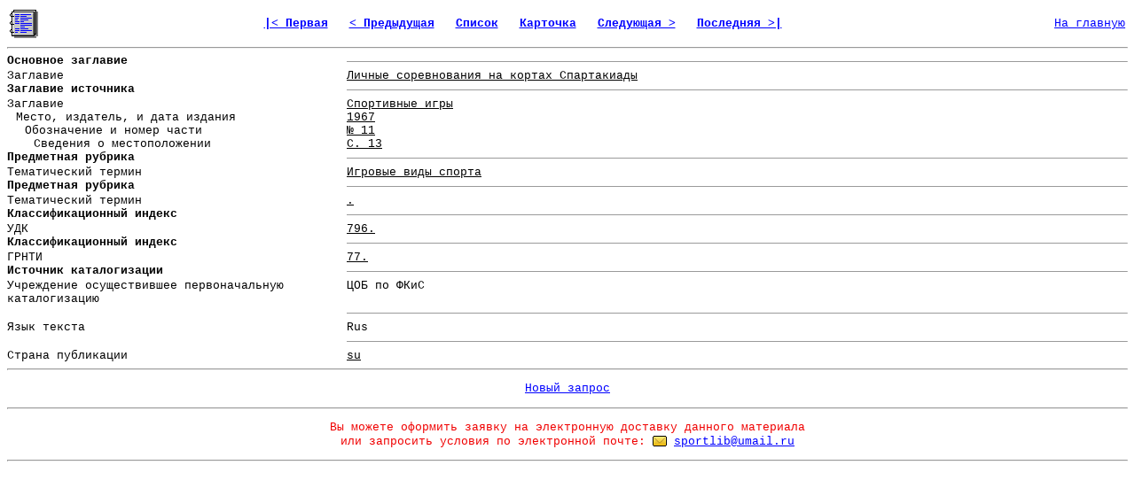

--- FILE ---
content_type: text/html; charset=windows-1251
request_url: http://lib.sportedu.ru/Document.idc?DocID=234189&DocQuerID=NULL&DocTypID=NULL&QF=&Pg=100&Cd=Win&Tr=0&On=0&DocQuerItmID=
body_size: 14322
content:
<html>

<head>
<meta http-equiv="Content-Type" content="text/html; charset=windows-1251">
<meta name="Description" content="Из фонда научной библиотеки Российского Государственного Университета Физической Культуры, Спорта, Молодежи и Туризма">
<meta name="Keywords" content="библиотека, текст, книга, спорт, физкультура, физическая культура">
<title>Запись</title>
</head>

<body bgcolor="#FFFFFF" link="#0000FF" vlink="#000080" style="font-family: Courier New; font-size: 10pt">

<table border="0" width=100%>

<tr>
<td>


<img src="Images/Record.gif" width="32" height="32" alt="Полная запись" border="0">
</td>

<td align="center"><font size="2"><strong> 



  
  <a href="Document.idc?DocID=349323&amp;DocQuerID=NULL&amp;DocTypID=NULL&amp;QF=&amp;Pg=100&amp;Cd=Win&amp;Tr=0&amp;On=0&amp;DocQuerItmID=">
  
  
  |&lt;&nbsp;Первая</a>&nbsp;&nbsp;
  

  
  
  <a href="Document.idc?DocID=220794&amp;DocQuerID=NULL&amp;DocTypID=NULL&amp;QF=&amp;Pg=100&amp;Cd=Win&amp;Tr=0&amp;On=0&amp;DocQuerItmID=">
  
  
  &lt;&nbsp;Предыдущая</a>&nbsp;&nbsp;
  
  

  <a href="DocQuery.idc?DocQuerID=NULL&amp;DocTypID=NULL&amp;QF=&amp;St=175401&amp;Pg=100&amp;Cd=Win&amp;Tr=0&amp;On=0&amp;DocQuerItmID=">
  
  
  Список</a>&nbsp;&nbsp;

  <a href="BiblCard.idc?DocID=234189&amp;DocQuerID=NULL&amp;DocTypID=NULL&amp;QF=&amp;Pg=100&amp;Cd=Win&amp;Tr=0&amp;On=0&amp;DocQuerItmID=">
  
  
  Карточка</a>&nbsp;&nbsp;
  
  
  
  <a href="Document.idc?DocID=264406&amp;DocQuerID=NULL&amp;DocTypID=NULL&amp;QF=&amp;Pg=100&amp;Cd=Win&amp;Tr=0&amp;On=0&amp;DocQuerItmID=">
  
  
  Следующая&nbsp;&gt;</a>&nbsp;&nbsp;
  
  

  
  <a href="Document.idc?DocID=371913&amp;DocQuerID=NULL&amp;DocTypID=NULL&amp;QF=&amp;Pg=100&amp;Cd=Win&amp;Tr=0&amp;On=0&amp;DocQuerItmID=">
  
  
  Последняя&nbsp;&gt;|</a>&nbsp;&nbsp;
  

 

</font></strong></td>



<td align="right"><font size="2"><a href="http://lib.sportedu.ru">На&nbsp;главную</a></font></td>

</tr>
</table>

<hr>

<table border="0" cellpadding="0" cellspacing="0">

 
 <tr>
 <td valign="top" bgcolor="#FFFFFF"><font size="2"><strong>Основное заглавие</Strong></font></td>
 <td width="4" valign="top" bgcolor="#FFFFFF"></td>
 <td valign="top" bgcolor="#FFFFFF"><hr size="1"></td></tr>
 
 <tr>
 <td width="30%" align="left" valign="top" bgcolor="#FFFFFF">
    <p style="border-left: 0px solid rgb(255,255,255)">
    <font size="2">Заглавие</font></p>
 </td>
 <td width="4" valign="top" bgcolor="#FFFFFF"></td>
 <td align="left" valign="top" bgcolor="#FFFFFF">
    
      
        
          
            
              
                
                  
                    
                      <a href="2ExtQuery.idc?Pg=100&amp;Cd=Win&amp;Tr=0&amp;DocQuerItm=личные%20соревнования%20на%20кортах%20спартакиады&amp;DesFldID=74" rel="nofollow">
                      <font size="2" color="#000000">Личные соревнования на кортах Спартакиады</font></a>
                    
                  
                
              
            
          
        
      
    
 </td>
</tr>

 
 <tr>
 <td valign="top" bgcolor="#FFFFFF"><font size="2"><strong>Заглавие источника</Strong></font></td>
 <td width="4" valign="top" bgcolor="#FFFFFF"></td>
 <td valign="top" bgcolor="#FFFFFF"><hr size="1"></td></tr>
 
 <tr>
 <td width="30%" align="left" valign="top" bgcolor="#FFFFFF">
    <p style="border-left: 0px solid rgb(255,255,255)">
    <font size="2">Заглавие</font></p>
 </td>
 <td width="4" valign="top" bgcolor="#FFFFFF"></td>
 <td align="left" valign="top" bgcolor="#FFFFFF">
    
      
        
          
            
              
                
                  
                    
                      <a href="2ExtQuery.idc?Pg=100&amp;Cd=Win&amp;Tr=0&amp;DocQuerItm=спортивные%20игры&amp;DesFldID=74" rel="nofollow">
                      <font size="2" color="#000000">Спортивные игры</font></a>
                    
                  
                
              
            
          
        
      
    
 </td>
</tr>

 
 <tr>
 <td width="30%" align="left" valign="top" bgcolor="#FFFFFF">
    <p style="border-left: 10px solid rgb(255,255,255)">
    <font size="2">Место, издатель, и дата издания</font></p>
 </td>
 <td width="4" valign="top" bgcolor="#FFFFFF"></td>
 <td align="left" valign="top" bgcolor="#FFFFFF">
    
      
        
          
            
              
                
                  
                    
                      <a href="2ExtQuery.idc?Pg=100&amp;Cd=Win&amp;Tr=0&amp;DocQuerItm=1967&amp;DesFldID=43" rel="nofollow">
                      <font size="2" color="#000000">1967</font></a>
                    
                  
                
              
            
          
        
      
    
 </td>
</tr>

 
 <tr>
 <td width="30%" align="left" valign="top" bgcolor="#FFFFFF">
    <p style="border-left: 20px solid rgb(255,255,255)">
    <font size="2">Обозначение и номер части</font></p>
 </td>
 <td width="4" valign="top" bgcolor="#FFFFFF"></td>
 <td align="left" valign="top" bgcolor="#FFFFFF">
    
      
        
          
            
              
                
                  
                    
                      <a href="2ExtQuery.idc?Pg=100&amp;Cd=Win&amp;Tr=0&amp;DocQuerItm=№%2011&amp;DesFldID=92" rel="nofollow">
                      <font size="2" color="#000000">№ 11</font></a>
                    
                  
                
              
            
          
        
      
    
 </td>
</tr>

 
 <tr>
 <td width="30%" align="left" valign="top" bgcolor="#FFFFFF">
    <p style="border-left: 30px solid rgb(255,255,255)">
    <font size="2">Сведения о местоположении</font></p>
 </td>
 <td width="4" valign="top" bgcolor="#FFFFFF"></td>
 <td align="left" valign="top" bgcolor="#FFFFFF">
    
      
        
          
            
              
                
                  
                    
                      <a href="2ExtQuery.idc?Pg=100&amp;Cd=Win&amp;Tr=0&amp;DocQuerItm=с.%2013&amp;DesFldID=137" rel="nofollow">
                      <font size="2" color="#000000">С. 13</font></a>
                    
                  
                
              
            
          
        
      
    
 </td>
</tr>

 
 <tr>
 <td valign="top" bgcolor="#FFFFFF"><font size="2"><strong>Предметная рубрика</Strong></font></td>
 <td width="4" valign="top" bgcolor="#FFFFFF"></td>
 <td valign="top" bgcolor="#FFFFFF"><hr size="1"></td></tr>
 
 <tr>
 <td width="30%" align="left" valign="top" bgcolor="#FFFFFF">
    <p style="border-left: 0px solid rgb(255,255,255)">
    <font size="2">Тематический термин</font></p>
 </td>
 <td width="4" valign="top" bgcolor="#FFFFFF"></td>
 <td align="left" valign="top" bgcolor="#FFFFFF">
    
      
        
          
            
              
                
                  
                    
                      <a href="2ExtQuery.idc?Pg=100&amp;Cd=Win&amp;Tr=0&amp;DocQuerItm=игровые%20виды%20спорта&amp;DesFldID=47" rel="nofollow">
                      <font size="2" color="#000000">Игровые виды спорта</font></a>
                    
                  
                
              
            
          
        
      
    
 </td>
</tr>

 
 <tr>
 <td valign="top" bgcolor="#FFFFFF"><font size="2"><strong>Предметная рубрика</Strong></font></td>
 <td width="4" valign="top" bgcolor="#FFFFFF"></td>
 <td valign="top" bgcolor="#FFFFFF"><hr size="1"></td></tr>
 
 <tr>
 <td width="30%" align="left" valign="top" bgcolor="#FFFFFF">
    <p style="border-left: 0px solid rgb(255,255,255)">
    <font size="2">Тематический термин</font></p>
 </td>
 <td width="4" valign="top" bgcolor="#FFFFFF"></td>
 <td align="left" valign="top" bgcolor="#FFFFFF">
    
      
        
          
            
              
                
                  
                    
                      <a href="2ExtQuery.idc?Pg=100&amp;Cd=Win&amp;Tr=0&amp;DocQuerItm=.&amp;DesFldID=47" rel="nofollow">
                      <font size="2" color="#000000">.</font></a>
                    
                  
                
              
            
          
        
      
    
 </td>
</tr>

 
 <tr>
 <td valign="top" bgcolor="#FFFFFF"><font size="2"><strong>Классификационный индекс</Strong></font></td>
 <td width="4" valign="top" bgcolor="#FFFFFF"></td>
 <td valign="top" bgcolor="#FFFFFF"><hr size="1"></td></tr>
 
 <tr>
 <td width="30%" align="left" valign="top" bgcolor="#FFFFFF">
    <p style="border-left: 0px solid rgb(255,255,255)">
    <font size="2">УДК</font></p>
 </td>
 <td width="4" valign="top" bgcolor="#FFFFFF"></td>
 <td align="left" valign="top" bgcolor="#FFFFFF">
    
      
        
          
            
              
                
                  
                    
                      <a href="2ExtQuery.idc?Pg=100&amp;Cd=Win&amp;Tr=0&amp;DocQuerItm=796.&amp;DesFldID=115" rel="nofollow">
                      <font size="2" color="#000000">796.</font></a>
                    
                  
                
              
            
          
        
      
    
 </td>
</tr>

 
 <tr>
 <td valign="top" bgcolor="#FFFFFF"><font size="2"><strong>Классификационный индекс</Strong></font></td>
 <td width="4" valign="top" bgcolor="#FFFFFF"></td>
 <td valign="top" bgcolor="#FFFFFF"><hr size="1"></td></tr>
 
 <tr>
 <td width="30%" align="left" valign="top" bgcolor="#FFFFFF">
    <p style="border-left: 0px solid rgb(255,255,255)">
    <font size="2">ГРНТИ</font></p>
 </td>
 <td width="4" valign="top" bgcolor="#FFFFFF"></td>
 <td align="left" valign="top" bgcolor="#FFFFFF">
    
      
        
          
            
              
                
                  
                    
                      <a href="2ExtQuery.idc?Pg=100&amp;Cd=Win&amp;Tr=0&amp;DocQuerItm=77.&amp;DesFldID=118" rel="nofollow">
                      <font size="2" color="#000000">77.</font></a>
                    
                  
                
              
            
          
        
      
    
 </td>
</tr>

 
 <tr>
 <td valign="top" bgcolor="#FFFFFF"><font size="2"><strong>Источник каталогизации</Strong></font></td>
 <td width="4" valign="top" bgcolor="#FFFFFF"></td>
 <td valign="top" bgcolor="#FFFFFF"><hr size="1"></td></tr>
 
 <tr>
 <td width="30%" align="left" valign="top" bgcolor="#FFFFFF">
    <p style="border-left: 0px solid rgb(255,255,255)">
    <font size="2">Учреждение осуществившее первоначальную каталогизацию</font></p>
 </td>
 <td width="4" valign="top" bgcolor="#FFFFFF"></td>
 <td align="left" valign="top" bgcolor="#FFFFFF">
    
      
        
          <font size="2">ЦОБ по ФКиС</font>
        
      
    
 </td>
</tr>

 
 <tr>
 <td valign="top" bgcolor="#FFFFFF"><font size="2"><strong></Strong></font></td>
 <td width="4" valign="top" bgcolor="#FFFFFF"></td>
 <td valign="top" bgcolor="#FFFFFF"><hr size="1"></td></tr>
 
 <tr>
 <td width="30%" align="left" valign="top" bgcolor="#FFFFFF">
    <p style="border-left: 0px solid rgb(255,255,255)">
    <font size="2">Язык текста</font></p>
 </td>
 <td width="4" valign="top" bgcolor="#FFFFFF"></td>
 <td align="left" valign="top" bgcolor="#FFFFFF">
    
      
        
          
            
              
                
                  
                    <font size="2">Rus</font>
                  
                
              
            
          
        
      
    
 </td>
</tr>

 
 <tr>
 <td valign="top" bgcolor="#FFFFFF"><font size="2"><strong></Strong></font></td>
 <td width="4" valign="top" bgcolor="#FFFFFF"></td>
 <td valign="top" bgcolor="#FFFFFF"><hr size="1"></td></tr>
 
 <tr>
 <td width="30%" align="left" valign="top" bgcolor="#FFFFFF">
    <p style="border-left: 0px solid rgb(255,255,255)">
    <font size="2">Страна публикации</font></p>
 </td>
 <td width="4" valign="top" bgcolor="#FFFFFF"></td>
 <td align="left" valign="top" bgcolor="#FFFFFF">
    
      
        
          
            
              
                
                  
                    
                      <a href="2ExtQuery.idc?Pg=100&amp;Cd=Win&amp;Tr=0&amp;DocQuerItm=su&amp;DesFldID=234" rel="nofollow">
                      <font size="2" color="#000000">su</font></a>
                    
                  
                
              
            
          
        
      
    
 </td>
</tr>


</table>

<hr>
<p align="center"><font size="2">



<a href="Catalog.idc?QF=&amp;Cd=Win">Новый&nbsp;запрос</a>

</font></p>

<hr>












<p align="center"><font size="2" color="#F00000">
Вы можете оформить заявку на электронную доставку данного материала<br> 
или запросить условия по электронной почте:</font> 
<a href="mailto:sportlib@umail.ru"><img src="Images/Mail.gif" WIDTH="16" HEIGHT="16" alt="" border="0" align="absbottom"></a>
<font size="2"><a href="mailto:sportlib@umail.ru?
Subject=Order%20for%20DDS%20(234189)&
Body=Предварительная%20заявка%20на%20электронную%20доставку%20документа%20234189%0D%0A%0D%0A
Пожалуйста%2C%20сообщите%20свое%20полное%20имя%2C%20фамилию%20и%20отчество%3A%20%0D%0A
место%20жительства%20%28достаточно%20указать%20город%20и%20страну/регион%29%3A%20%0D%0A
вашу%20профессию%20или%20род%20деятельности%3A%20%0D%0A
цель%20заказа%3A%20%0D%0A%20%20%20%20%20%20%20%20%20%20%20%20%20%20%20%0D%0A
После%20обработки%20вашей%20заявки%20мы%20сообщим%20вам%20о%20возможности%20выполнения%20данного%20заказа%20и%20его%20полной%20стоимости.%0D%0A
Более%20подробную%20информацию%20об%20общих%20правилах%20заказа%20эл.%20материалов%20в%20нашей%20библиотеке%20и%20условиях%20выполнения%20заявок%20Вы%20можете%20запросить%2C%20воспользовавшись%20соседней%20гиперссылкой%20на%20той%20же%20веб-странице.">
sportlib@umail.ru</a></font></p>




<hr>

<table width="100%">
<tr>

<td align="center">

<!-- Catalog -->

</td>

</tr>
</table>

<p aligh="center">
</p>

</body>
</html>
